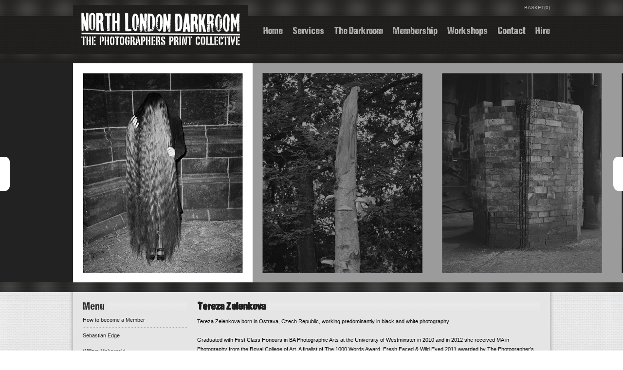

--- FILE ---
content_type: text/html; charset=utf-8
request_url: http://www.londondarkroom.com/membership/past-members/tereza-zelenkova/
body_size: 8314
content:


<!DOCTYPE html>  
<head><meta http-equiv="Content-Type" content="text/html; charset=utf-8" /><title>
	Tereza Zelenkova
</title><link href="/font/webfonts.css" rel="stylesheet" type="text/css" /><link href="/londonDarkroom.css" rel="stylesheet" type="text/css" /><link href="/pollygallery/pollygallery.css" rel="stylesheet" type="text/css" />
    <script src="/js/jquery.js" type="text/javascript"></script>  
    <script src="/pollygallery/jquery.pollygallery.min.js" type="text/javascript"></script>  

    


<script type="text/javascript">

    var _gaq = _gaq || [];
    _gaq.push(['_setAccount', 'UA-2548118-25']);
    _gaq.push(['_trackPageview']);

    (function () {
        var ga = document.createElement('script'); ga.type = 'text/javascript'; ga.async = true;
        ga.src = ('https:' == document.location.protocol ? 'https://ssl' : 'http://www') + '.google-analytics.com/ga.js';
        var s = document.getElementsByTagName('script')[0]; s.parentNode.insertBefore(ga, s);
    })();

</script><meta name="Description" content="Tereza Zelenkova, Photographer and print maker, works predominately with black and white darkroom print at North London Darkroom." /><meta name="Keywords" content="tereza, zelenkova, tereza zelenkova, photographer, black and white" /></head>
<body>
<form method="post" action="/page.aspx?pc=13&amp;p=19&amp;" id="aspform">
<div>
<input type="hidden" name="__EVENTTARGET" id="__EVENTTARGET" value="" />
<input type="hidden" name="__EVENTARGUMENT" id="__EVENTARGUMENT" value="" />
<input type="hidden" name="__VIEWSTATE" id="__VIEWSTATE" value="/[base64]/[base64]/[base64]/7l8FLm0g==" />
</div>

<script type="text/javascript">
//<![CDATA[
var theForm = document.forms['aspform'];
if (!theForm) {
    theForm = document.aspform;
}
function __doPostBack(eventTarget, eventArgument) {
    if (!theForm.onsubmit || (theForm.onsubmit() != false)) {
        theForm.__EVENTTARGET.value = eventTarget;
        theForm.__EVENTARGUMENT.value = eventArgument;
        theForm.submit();
    }
}
//]]>
</script>


<script src="/WebResource.axd?d=yeEqr3xjWjNcGhfc3l0QkqRLkJBgkd2hIhFZoYR_x7W87IUeIY7Xq4gVLeiRcMLPyHMaMMUai71bxdxTjwpSmtLjTCw1&amp;t=638313932380000000" type="text/javascript"></script>


<script src="/ScriptResource.axd?d=x9dHWZnPAlMejfZogI3cVVL3hQ4YyHMQ9VLWyx9Ch64nvEntF5s5o6V7hgXJtxfpB5FSk2WOF32FqNL2v-8G5bvP_pBu5RB1QfCEQFdU_2Gx4g6ipvzmC4u6PCW_q3PQrtMnLa5OsHzu3__7sOhTgr0jY8Zsf4c-CLIs8Ar32BP0Olv10&amp;t=ffffffffa50b82b2" type="text/javascript"></script>
<script type="text/javascript">
//<![CDATA[
if (typeof(Sys) === 'undefined') throw new Error('ASP.NET Ajax client-side framework failed to load.');
//]]>
</script>

<script src="/ScriptResource.axd?d=rSwK3dVumGDTaaE88pI3o7SyNhDNmGIUd4UooD7L1xESzEtvtZY0rl_tUETIAJ4-hIKnqH2WpQtv2x8p5L_UWCWviqvHFcYIJhTDDiIlwq23nED2paUTVDSaiWWsBvGlJe0ceAv1H-s8wIV0c6KFuk9lZuH15qNGIx72f0nmVAWX1tDU0&amp;t=ffffffffa50b82b2" type="text/javascript"></script>
<div>

	<input type="hidden" name="__VIEWSTATEGENERATOR" id="__VIEWSTATEGENERATOR" value="3989C74E" />
</div>
<script type="text/javascript">
//<![CDATA[
Sys.WebForms.PageRequestManager._initialize('smCheckOut', document.getElementById('aspform'));
Sys.WebForms.PageRequestManager.getInstance()._updateControls([], [], [], 90);
//]]>
</script>


<div class='headerBG'>
    <header>
            


<div class='logo'>
    <a href='/' title='North London Darkroom'><img src="/images/londonDarkroomLogo.png" alt='North London Darkroom' /></a>
</div>
<ul class='headerNav'>
    <!--<li><a class="addthis_button_more" title="Share">SHARE</a></li>
    <li class='share_icon'><a class="addthis_button_more" title="Share"></a></li>
    <li class='share_twitterIcon'><a class="addthis_button_twitter" title="Share via Twitter"></a></li>
    <li class='share_facebookIcon'><a class="addthis_button_facebook" title="Share via Facebook"></a></li>-->
    <li><a href='/basket/'>BASKET(0)</a></li>
</ul> 

<!--ADD THIS / SHARE -->
<!--<script type="text/javascript" src="http://s7.addthis.com/js/250/addthis_widget.js#pubid=xa-4f7551e56cba7820"></script> -->
<!--END ADD THIS / SHARE -->
            
                      <ul class='mainNav'>	            
                	
        		 
                        <li><a id="uc_cmsmainmenu_rptCmsMenu_ctl01_linkHREF" href="/">Home</a></li>

                	
        		 
                        <li><a id="uc_cmsmainmenu_rptCmsMenu_ctl02_linkHREF" href="/hand-print/">Services</a></li>

                	
        		 
                        <li><a id="uc_cmsmainmenu_rptCmsMenu_ctl03_linkHREF" href="/darkroom/">The Darkroom</a></li>

                	
        		 
                        <li><a id="uc_cmsmainmenu_rptCmsMenu_ctl04_linkHREF" href="/membership/">Membership</a></li>

                	
        		 
                        <li><a id="uc_cmsmainmenu_rptCmsMenu_ctl05_linkHREF" href="/workshops-courses-1/">Workshops</a></li>

                	
        		 
                        <li><a id="uc_cmsmainmenu_rptCmsMenu_ctl06_linkHREF" href="/contact/">Contact</a></li>

                	
        		 
                        <li><a id="uc_cmsmainmenu_rptCmsMenu_ctl07_linkHREF" href="/hire/">Hire</a></li>

                
                        </ul>
                	 
  

    </header>
</div>



<div id="uc_pollygallery_pnlGallery">
	
<section class='banner'>
<div class='center'>
   
    <div class='supergallerywrap cccGlow'>
        <div id='supergallery1' class='supergallery'>
        
            <img src='http://www.londondarkroom.com/uploads/gallery/cms_gallery_35.jpg?833' alt='Cometes - by Tereza Zelenkova'><img src='http://www.londondarkroom.com/uploads/gallery/cms_gallery_36.jpg?833' alt='Aberration - by Tereza Zelenkova'><img src='http://www.londondarkroom.com/uploads/gallery/cms_gallery_37.jpg?833' alt='Black - by Tereza Zelenkova'><img src='http://www.londondarkroom.com/uploads/gallery/cms_gallery_38.jpg?833' alt='Mountain - by Tereza Zelenkova'><img src='http://www.londondarkroom.com/uploads/gallery/cms_gallery_39.jpg?833' alt='Venus Velvet - by Tereza Zelenkova'><img src='http://www.londondarkroom.com/uploads/gallery/cms_gallery_40.jpg?833' alt='White Wall - by Tereza Zelenkova'><img src='http://www.londondarkroom.com/uploads/gallery/cms_gallery_41.jpg?833' alt='White - by Tereza Zelenkova'>
               
        </div>
    </div>

    <script type="text/javascript">
        $(window).load(function () {  //this makes sure that the gallery is only launched after all the images are loaded, why? because we're using img.width() and image needs to be loaded
            $('#supergallery1').pollygallery('init', {
                id: 'sp1', // unique id of gallery
                autoscroll: 'left', //none, left, or right DEFAULT: none
                imagemargin:0, //DEFAULT 0
                carousel: 'auto' // on, off, auto
            });
        });  
    </script> 

</div>
</section>

</div>




<section class='mainContentArea'>
	


    <section class='subNav'> 
        
               	
            <ul>  
            <li>Menu</li>                        
                    
        	

                 <li><a id="uc_cmssubmainmenu_rptSubCmsMenu_ctl01_linkHREF" href="/membership/how-to-become-a-member/" style="margin-left::0px;">How to become a Member</a></li>

        	

                 <li><a id="uc_cmssubmainmenu_rptSubCmsMenu_ctl02_linkHREF" href="/membership/sebastian-edge/" style="margin-left::0px;">Sebastian Edge</a></li>

        	

                 <li><a id="uc_cmssubmainmenu_rptSubCmsMenu_ctl03_linkHREF" href="/membership/william-mokrynski/" style="margin-left::0px;">William Mokrynski</a></li>

        	

                 <li><a id="uc_cmssubmainmenu_rptSubCmsMenu_ctl04_linkHREF" href="/membership/yangzi-qiu/" style="margin-left::0px;">Yangzi Qiu</a></li>

        	

                 <li><a id="uc_cmssubmainmenu_rptSubCmsMenu_ctl05_linkHREF" href="/membership/past-members/" style="margin-left::0px;">Past Members</a></li>

        	

                 <li><a id="uc_cmssubmainmenu_rptSubCmsMenu_ctl06_linkHREF" href="/membership/past-members/vish-vish/" style="margin-left::15px;">Vish</a></li>

        	

                 <li><a id="uc_cmssubmainmenu_rptSubCmsMenu_ctl07_linkHREF" href="/membership/past-members/jonathan-duckworth/" style="margin-left::15px;">Jonathan Duckworth</a></li>

        	

                 <li><a id="uc_cmssubmainmenu_rptSubCmsMenu_ctl08_linkHREF" href="/membership/past-members/jolanta-dolewska/" style="margin-left::15px;">Jolanta Dolewska</a></li>

        	

                 <li><a id="uc_cmssubmainmenu_rptSubCmsMenu_ctl09_linkHREF" href="/membership/past-members/gabriel-vigo-page/" style="margin-left::15px;">Gabriel Vigo</a></li>

        	

                 <li><a id="uc_cmssubmainmenu_rptSubCmsMenu_ctl10_linkHREF" href="/membership/past-members/tereza-zelenkova/" style="margin-left::15px;">Tereza Zelenkova</a></li>

        	

                 <li><a id="uc_cmssubmainmenu_rptSubCmsMenu_ctl11_linkHREF" href="/membership/past-members/tim-bradshaw/" style="margin-left::15px;">Tim Bradshaw</a></li>

        	

                 <li><a id="uc_cmssubmainmenu_rptSubCmsMenu_ctl12_linkHREF" href="/membership/vera-dohrenbusch/" style="margin-left::0px;">Vera Dohrenbusch</a></li>

        
        
            </ul>               
            
        	     


        
    </section>




	<section class='subPage'>
		<header>
			<h2>Tereza Zelenkova</h2>
			<div class='clear'></div>
		</header>
		<div class='htmlarea'>
            Tereza Zelenkova born in Ostrava, Czech Republic, working predominantly in black and white photography. <div><br /></div><div>Graduated with First Class Honours in BA Photographic Arts at the University of Westminster in 2010 and in 2012 she received MA in Photography from the Royal College of Art. A finalist of The 1000 Words Award, Fresh Faced &amp; Wild Eyed 2011 awarded by The Photographer’s Gallery, and she was shortlisted for the Saatchi New Sensations 2012 award. Featured in several international publications highlighting new contemporary photographers such as Collectors Guide to New Art Photography (2011 by Humble Arts Foundation) and Hijacked III (2012 by Big City Press). She has several self-published books as well as Supreme Vice published by Mörel Books. Her work has been exhibited in galleries and museums worldwide, most recently at the Perth Institute of Contemporary Arts (Perth, AU), Western Exhibitions (Chicago, US), and Northern Gallery for Contemporary Art (Sunderland, UK).</div><div><br /></div><div><a href="http://www.terezazelenkova.com/" target="_blank">www.terezazelenkova.com</a></div>
        </div>  
    </section>
	<div class='clear'></div>




    
</section>












<div class='footerBG'>
    <footer>
        <div class='box01'>


          <div class='emailArea'>
                <h3>Email</h3>
                <p><a href='mailto:info@londondarkroom.com'>info@londondarkroom.com</a></p><p>Tel: 07841 903014</p><p>Fax: by appointment</p>
          </div>



            <div class='navArea'>
                <ul>
                    <li><a href="/print-sales/">Shop</a></li>
                    <li><a href="/the-darkroom/">The Darkroom</a></li>
                    <li><a href="/contact/">Contact</a></li>
                    <li><a href="/terms/">Terms</a></li>
                </ul>
                <div class="clear"></div>
            </div>
            <div class='copyright'>
                <p>© All Rights Reserved – North London Darkroom 2012</p>
            </div>
        </div>
        <div class='member'>
        	
            	
                <h3>Members</h3><ul class='col_1'><li><a href='/membership/how-to-become-a-member/'>How to become a Member</a></li><li><a href='/membership/sebastian-edge/'>Sebastian Edge</a></li><li><a href='/membership/william-mokrynski/'>William Mokrynski</a></li></ul><ul class='col_2'><li><a href='/membership/yangzi-qiu/'>Yangzi Qiu</a></li><li><a href='/membership/past-members/'>Past Members</a></li><li><a href='/membership/vera-dohrenbusch/'>Vera Dohrenbusch</a></li></ul>


        </div>
        <div class='ourDetails'>
        	<h3>Our details</h3>
            <ul>
                <li>The North London Darkroom</li><li>Unit 3D (ground floor)</li><li>Milmeand Ind Center</li><li>Tottenham Hale</li><li>London</li><li>tube/overground: Victoria Line </li>
            </ul>
            <div class='clear'></div>
        </div>
        <div class='clear'></div>
    </footer>
</div>



<div class='creditBG'>
    <div class='credit'>
        <a href="http://www.freshlysketched.com" class="freshlysketched" title="Visual Design by Freshly Sketched">Visual Design by Freshly Sketched |&nbsp;</a>
        <a href="http://www.bayhall-digital.co.uk" class="freshlysketched" title="Web Development by Bayhall Digital">&nbsp;Web Development by Bayhall Digital |&nbsp;</a>
    </div>
    <div class='clear'></div>
</div>









<script type="text/javascript">
//<![CDATA[
Sys.Application.initialize();
//]]>
</script>
</form>
</body>
</html>


--- FILE ---
content_type: text/css
request_url: http://www.londondarkroom.com/font/webfonts.css
body_size: 383
content:
/* Generated by Font Squirrel (http://www.fontsquirrel.com) on March 24, 2012 */



@font-face {
    font-family: 'DCC-SharpDistressBlackRegular';
    src: url('dcc_sharp_distress_black_by_dccanim-webfont.eot');
    src: url('dcc_sharp_distress_black_by_dccanim-webfont.eot?#iefix') format('embedded-opentype'),
         url('dcc_sharp_distress_black_by_dccanim-webfont.woff') format('woff'),
         url('dcc_sharp_distress_black_by_dccanim-webfont.ttf') format('truetype'),
         url('dcc_sharp_distress_black_by_dccanim-webfont.svg#DCC-SharpDistressBlackRegular') format('svg');
    font-weight: normal;
    font-style: normal;

}



--- FILE ---
content_type: text/css
request_url: http://www.londondarkroom.com/londonDarkroom.css
body_size: 6880
content:
@charset "utf-8";
/* CSS Document */

body {
	margin: 0;
	padding: 0;
	font-family:Verdana, Arial, Helvetica, sans-serif;
	font-size: 1em;
	background-image:url(images/main_bg.png);
}

img {
	margin: 0;
	padding: 0;
}

ul, li{
	padding: 0;
	margin: 0;
	list-style: none;
}

.priceArea ul, .priceArea li{
	padding: 0;
	margin: 0;
	list-style: none;
}

ul.styledList, ul.styledList li{
	padding: 0 0 5px 0;
	margin: 0;
	list-style:square;
	font-family:Verdana, Arial, Helvetica, sans-serif;
	font-size:0.83em;
	line-height: 1.6em;
}
ul.styledList{
	margin: 0 0 0 15px;
}
#main {
	width: 980px;
	margin: 50px auto 0 auto;
}

#mainFolio {
	width: 940px;
	margin: 0 auto 0 auto;
	padding: 0 0px;
}

.clear{
	margin: 0;
	padding: 0;
	clear: both;
}
a{
	text-decoration:none;

}

h1, h2{
	font-family: 'DCC-SharpDistressBlackRegular';
	font-size: 1.4em;
	color:#212121;
	background-color:#e5e5e5;
	margin:0;
	padding:0 5px 0 0;
	float: left;
}

h3{
	font-family:Verdana, Arial, Helvetica, sans-serif;
	font-size: 0.75em;
	padding:0;
	margin:0;
}

/*************** Header *************/

.headerBG{
	background-color:#20201e;
	width: 100%;
	height: 130px;
	background-image:url(images/headerRepeater.png);
	background-repeat:repeat-x;
}
header{
	width: 980px;
	margin: 0 auto;
	
}
	.logo{
		width: 360px;
		height: 100px;
		float: left;
		padding:0;
		margin: 10px 0 0 0;
	}
	header ul li{
		float: left;
	}
	.headerNav {
		font-family:Verdana, Arial, Helvetica, sans-serif;
		font-size: 0.6em;
		margin: 0;
		padding: 5px 0 0 0;
		color: #b9b9b9;
		float: right;
	}
		.headerNav li{
			padding: 0 5px 0 0;
		}
		.headerNav li a{
			color:#b9b9b9;
		}
		.headerNav li a:hover{
			color:#fff;
			text-decoration:underline;
		}
		.headerNav li.active a{
			color:#fff;
		}
		.headerNav li:first-child {
			padding: 5px 5px 0 0;
		}
		.headerNav li:last-child {
			padding: 5px 0 0 0;
		}
		.headerNav li.share_icon a{
			width: 24px;
			height: 30px;
			display:block;
			background-image:url(images/shareIconBlack.png);
			background-position: 0 -27px;
			background-repeat:no-repeat;
		}
		.headerNav li.share_icon a:hover{
			background-position: 0 0px;
		}
		.headerNav li.share_twitterIcon a{
			width: 24px;
			height: 30px;
			display:block;
			background-image:url(images/twitterIconBlack.png);
			background-position: 0 -27px;
			background-repeat:no-repeat;
		}
		.headerNav li.share_twitterIcon a:hover{
			background-position: 0 0px;
		}
		.headerNav li.share_facebookIcon a{
			width: 24px;
			height: 30px;
			display:block;
			background-image:url(images/facebookIconBlack.png);
			background-position: 0 -27px;
			background-repeat:no-repeat;
		}
		.headerNav li.share_facebookIcon a:hover{
			background-position: 0 0px;
		}
	
	/*************** Main Nav *************/	
	.mainNav {
		font-family: 'DCC-SharpDistressBlackRegular';
		font-size: 1.3em;
		color:#FFF;
		clear:right;
		float:right;
		padding:0;
		margin: 25px 0 0 0;
	}
		.mainNav li{
			padding: 0 20px 0 0;
		}
		.mainNav li a{
			color:#b9b9b9;
		}
		.mainNav li a:hover{
			color:#fff;
		}
		.mainNav li.active a{
			color:#fff;
		}
		.mainNav li:first-child {
			padding: 0 20px 0 0;
		}
		.mainNav li:last-child {
			padding: 0;
		}

/*************** Banner Area *************/		
section.banner {
	background-color:#20201e;
	height: 470px;
	background-image:url(images/bannerRepeater.png);
	background-repeat:repeat-x;
	background-position:bottom;
}
	section.banner .centre {
		width:980px;
		margin: 0 auto;
	}
	
/*************** Main Content Area *************/
	
section.mainContentArea {
	width: 940px;
	margin: 0 auto;
	background:url(images/pageBackground.png);
	background-repeat:repeat-y;
	padding: 0 29px;
}
	/*************** Quote section homepage *************/
	section.quote{
		background-image:url(images/backgroundShadow.png);
		background-position:bottom;
		background-repeat:no-repeat;
		padding: 5px 0 15px 0;
	}
	
		section.quote p{
			font-family: 'DCC-SharpDistressBlackRegular';
			font-size: 1.2em;
			color:#212121;
			padding: 3px 10px 0 0;
			margin:0;
		}
		
			.quoteMarks{
				float: left;
				width: 99px;
				height: 69px;
				margin: 10px 10px 0 0;
			}
			
			.quoteBy{
				font-family:Verdana, Arial, Helvetica, sans-serif;
				font-size: 0.45em;
			}
/*************** Intro section homepage *************/
section.intro{
	width: 460px;
	clear:both;
	float: left;
	padding: 0 10px 0 0;
	margin: 10px 0 0 0;
	
}	
	section.intro a, section.blog a{
		color:#212121;
	}
	section.intro a:hover, section.blog a:hover{
		text-decoration:underline;
	}
	section.intro header, section.blog header{
		background-image:url(images/titleRepeater.png);
		background-position: 0 10px;
		background-repeat:repeat-x;
		overflow:hidden;
		width: 460px;
	}
	section.intro p, section.blog p{
		font-family:Verdana, Arial, Helvetica, sans-serif;
		font-size: 0.7em;
		line-height: 1.7em;
	}

/*************** Blog section homepage *************/
section.blog {
	width: 460px;
	float: left;
	padding: 0 0 0 10px;
	margin: 10px 0 10px 0;
}

	section.blog article .image{
		float: left;
		width: 165px;
		background-image:url(images/blogImage_bg.png);
		background-repeat:no-repeat;
		padding: 7px 0 4px 7px;
	}
	
	section.blog article{
		margin: 14px 0 0 0;
		padding:0;
		clear:both;
	}
	
	section.blog h3{
		float: left;
		width:288px;
	}
	section.blog p{
		padding: 24px 0 0 0;
		margin:0;
	}
	section.blog footer{
		float: left;
	}
		section.blog footer p{
			font-size: 0.6em;
			font-style:italic;
			padding: 8px 0 0 0;
			margin: 0;
		}


/*************** Blog section homepage *************/

.blogNext_btn{ 
		background-color: #222;
		border: none;
		height: 19px;
		color: white;
		-moz-border-radius: 5px;
		border-radius: 5px;
		float: right;
		font-size: 0.7em;
		padding: 3px 10px 0;
		margin: 10px 0px 20px 0px;
	}
	a:hover.blogNext_btn{
		 background-color: #737373;
	}
	.blogPrev_btn{ 
		background-color: #737373;
		border: none;
		height: 19px;
		color: white;
		-moz-border-radius: 5px;
		border-radius: 5px;
		float: left;
		font-size: 0.7em;
		padding: 3px 10px 0;
		margin: 10px 0px 20px 0px;
	}
	a:hover.blogPrev_btn{
		 background-color: #222;
	}


/*************** Twitter section homepage *************/
section.twitter {
	clear: both;
	background-image:url(images/backgroundShadow.png), url(images/titleRepeater.png), url(images/backgroundShadow.png);
	background-position:0 0, 0 117px, 0 bottom;
	background-repeat:no-repeat, repeat-x, no-repeat;
	margin: 0 0 0 0;
	padding:0 0 10px 0;
} 
section.twitter ul {
	padding: 35px 0 0 0;
	margin: 0;

}
	section.twitter li {
		float: left;
		width: 222px;
		height: 186px;
		background-image:url(images/twitterSpeechBubble.png);
		background-repeat:no-repeat;
		color:#FFF;
		font-size: 0.7em;
		line-height: 1.6em;
		padding: 10px 39px 0 10px;
		position:relative;
	}
		section.twitter .twitterIcon {
			float: left;
			width: 150px;
			background-image:none;
			padding: 60px 6px 0 0;
		}
		section.twitter li:last-child {
			padding: 10px 10px 0 10px;;
		}

/*************** Newsletter sign up above footer *************/	
section.newsletterSignup{
	width: 940px;
	margin: 0 auto;
	background-image:url(images/pageBackground_newsletter.png);
	background-repeat:repeat-y;
	padding: 0 29px 10px 29px;
	clear:both;
}
	section.newsletterSignup li {
		float: left;
		width: 40px;
	}
	
	.signup{
		width:500px;
		float:left;
	}
		.signup p{
			float:left;
			font-family: 'DCC-SharpDistressBlackRegular';
			font-size: 1.2em;
			color:#212121;
			width: 128px;
			padding: 0;
			margin: 12px 0 0 0;
		}
	.email{
		background-image:url(images/newsletterField.png);
		width: 225px;
		border:none;
		padding: 4px 0 8px 5px;
		margin: 15px 0 0 0;
		float:left;
	}
	.email_btn{ 
		background-color: #222;
		border: none;
		width: 84px;
		height: 21px;
		color: white;
		-moz-border-radius: 5px;
		border-radius: 5px;
		margin: 15px 0 0 10px;
		float: left;
		font-size: 0.7em;
		padding: 7px 0 0 25px;
	}
	a:hover.email_btn{ 
		background-color:#737373;
	}
	section.newsletterSignup ul {
		width: 173px;
		float: left;
		margin: 12px 0 0 267px;
	}
	section.newsletterSignup li p{
		font-family: 'DCC-SharpDistressBlackRegular';
		font-size: 1.2em;
		padding: 0;
		margin: 0;
	}
	section.newsletterSignup li:first-child {
		float:left;
		width: 65px;
	}
	section.newsletterSignup li {
		float:left;
		width: 31px;
		margin: 0 5px 0 0;
	}
	section.newsletterSignup li:last-child {
		margin: 0;
	}
	
	section.newsletterSignup ul li.follow_twitter a{
		width: 30px;
		height: 30px;
		display:block;
		background-image:url(images/whiteTwitterIcon.png);
		background-position: 0 -40px;
		background-repeat:no-repeat;
	}
	section.newsletterSignup ul li.follow_twitter a:hover{
		background-position: 0 0px;
	}
	section.newsletterSignup ul li.follow_facebook a{
		width: 30px;
		height: 30px;
		display:block;
		background-image:url(images/whiteFacebookIcon.png);
		background-position: 0 -40px;
		background-repeat:no-repeat;
	}
	section.newsletterSignup ul li.follow_facebook a:hover{
		background-position: 0 0px;
	}
	section.newsletterSignup ul li.follow_vimeo a{
		width: 30px;
		height: 30px;
		display:block;
		background-image:url(images/whiteVimeoIcon.png);
		background-position: 0 -40px;
		background-repeat:no-repeat;
	}
	section.newsletterSignup ul li.follow_vimeo a:hover{
		background-position: 0 0px;
	}

/*************** Footer *************/
.footerBG{
	width: 100%;
	background-image:url(images/dotsFooter.png);
	background-repeat:repeat;
}
	.footerBG a{
		color:#FFF;
	}
	.footerBG a:hover{
		color:#b9b9b9;
		text-decoration:underline;
	}
	.footerBG footer{
		border: 10px #1f1e1d solid;
		border-bottom: none;
		width: 980px;
		margin: 0 auto;
	}
	.box01{
		float: left;
		width: 390px;
	}
	.footerBG footer .emailArea{
		width: 360px;
		background-image:none; 
		padding: 0 0 0 20px;
		border-right: #1f1e1d 10px solid;
		border-bottom: #1f1e1d 10px solid;
		
	}
	.footerBG footer .emailArea h3{
		font-family: 'DCC-SharpDistressBlackRegular';
		font-size: 1.2em;
		color:#FFF;
	}
		.footerBG footer .emailArea p{
			color:#FFF;
			font-size: 0.6em;
		}
	footer .navArea{
		width: 360px;
		border-right: #1f1e1d 10px solid;
		border-bottom: #1f1e1d 10px solid;
		padding: 0 0 0 20px;
	}
	footer .navArea li{
		float:left;
		color:#FFF;
		font-size: 0.6em;
		margin: 10px 50px 10px 0;
	}
	footer .navArea li:last-child {
		padding:0;
		margin: 10px 0 10px 0;
	}
	footer .copyright{
		width: 360px;
		border-right: #1f1e1d 10px solid;
		border-bottom: #1f1e1d 10px solid;
		padding: 20px 0 20px 20px;
	}
	footer .copyright p{
		color:#FFF;
		font-size: 0.6em;
		padding: 0;
		margin: 0;
		
		
	}
	footer .member{
		width: 360px;
		background-image:none; 
		padding: 0 0 0 20px;
		border-right: #1f1e1d 10px solid;
		border-bottom: #1f1e1d 10px solid;
		float:left;
		height: 160px;
	}
		footer .member h3{
			font-family: 'DCC-SharpDistressBlackRegular';
			font-size: 1.2em;
			color:#FFF;
		}
		footer .member ul.col_1, footer .member ul.col_2{
			float: left;
			color: #FFF;
			font-size: 0.6em;
			padding: 10px 0 0 0;
		}
		.member ul.col_2{
			margin: 0 0 0 80px;
		}
		footer .member li{
			padding: 0 0 12px 0;
		}
		footer .member li:last-child{
			padding: 0 0 16px 0;
		}
	footer .ourDetails{
		padding: 0 0 22px 20px;
		width: 180px;
		float:left;
		border-bottom: #1f1e1d 10px solid;
		height: 137px;
	}
		footer .ourDetails h3{
			font-family: 'DCC-SharpDistressBlackRegular';
			font-size: 1.2em;
			color:#FFF;
		}
		footer .ourDetails ul{
			margin: 10px 0 0 0;
		}
		footer .ourDetails li{
			color: #FFF;
			font-size: 0.6em;
			padding: 0 0 5px 0;
		}

.creditBG{
	width: 100%;
	background-image:url(images/dotsFooter.png);
	background-repeat:repeat;
	padding: 10px 0 10px 0;
}

	.creditBG .credit{
			width: 980px;
			margin: 0 auto;
			font-size: 0.6em;
			
	}
	a.freshlysketched {
		float:right;
		color: #fff;
	}
	a:hover.freshlysketched{
		color: #71BCDD;
		text-decoration:none;
	}
	
/*************** Sub Nav *************/
section .subNav{
	width: 215px;
	background-image:url(images/titleRepeater.png);
	background-position: 0 20px;
	background-repeat:repeat-x;
	float: left;
	padding: 10px 0 0 0;
}
	section .navBox{
		background-image:url(images/titleRepeater.png);
		background-position: 0 10px;
		background-repeat:repeat-x;
	}
	section .subNav li:first-child{
		font-family: 'DCC-SharpDistressBlackRegular';
		font-size: 1.4em;
		color:#212121;
		background-color:#e5e5e5;
		margin:0;
		padding:0 5px 0 0;	
		background-image:none;
		float: left;
	}
	section .subNav li {
		background-image:url(images/singleLineRepeat.png);
		background-position: 0 bottom;
		background-repeat:repeat-x;
		font-size: 0.7em;
		padding: 10px 0 10px 0;
		clear:both;
		}
	section .subNav li:last-child{
		margin: 0 0 20px 0;
	}
	section .subNav li a{
		color:#212121;
	}
	section .subNav li a:hover{
		color:#212121;
		text-decoration:underline;
	}
	
/*************** Sub Page *************/
section.subPage{
	width: 705px;
	float: right;
	padding: 0;
	margin: 10px 0 20px 20px;
}

section.subPage p{
		font-size: 0.7em;
		line-height: 1.7em;
		padding:0 0 12px 0;
		margin:0;
		}
section .subPage header{
		background-image:url(images/titleRepeater.png);
		background-position: 0 10px;
		background-repeat:repeat-x;
		overflow:hidden;
		width: 705px;
		margin: 0 0 10px 0;
	}
	section .subPage header p{
			clear:both;
			font-size: 0.6em;
			font-style:italic;
			margin:0;
			padding:0;
		}
section.subPage article p{
		margin: 0;
		padding: 7px 0 0 0;
		float:left;
		width: 530px;
	}

	section.subPage article .imagecat{
		float: left;
		width: 165px;
		background-image:url(images/blogImage_bg.png);
		background-repeat:no-repeat;
		padding: 7px 0 4px 7px;
	}
	
	section.subPage article .imageprod{
		float: left;
		width: 165px;
		background-image:url(images/shopImage_bg.png);
		background-repeat:no-repeat;
		padding: 7px 0 4px 7px;
	}	
	
	section.subPage article{
		clear: both;
		margin: 10px 0 0 0;
		padding:0 0 10px 0;
		clear:both;
		background-image:url(images/backgroundShadow_2.png);
		background-repeat: no-repeat;
		background-position: 0 bottom;
	}
	section.subPage article footer{
		float: left;
	}
		section.subPage article footer p{
			font-size: 0.6em;
			font-style:italic;
			padding: 8px 0 0 0;
			margin: 0;
		}
	section.subPage h3{
		float: left;
		width:530px;
		padding:0;
		margin:0;
	}
	section.subPage h2 a{
		color: #212121;
	}
	section.subPage h2 a:hover{
		text-decoration:underline;
	}
	a.view_btn{ 
		background-color: #222;
		border: none;
		width: 57px;
		height: 19px;
		color: #fff;
		-moz-border-radius: 5px;
		border-radius: 5px;
		float: left;
		font-size: 0.7em;
		padding: 6px 0 0 30px;
		margin: 40px 0px 0px 14px;
	}
	a:hover.view_btn{ 
	background-color:#737373;
	}
	section.subPage .product h3{
		float: left;
		width:430px;
		padding:0;
		margin:0;
	}
	section.subPage .product h3 a{
		color: #212121;
	}
	section.subPage .product h3 a:hover{
		text-decoration:underline;
	}
	section.subPage .product .price{
		float: right;
		width: 98px;
		font-weight: bold;
		text-align: right;
		padding: 0 2px 0 0;
	}
	section.subPage .product p{
		width: 430px;
	}
	section.subPage .product p a{
		color: #212121;
	}
	section.subPage .product p a:hover{
		text-decoration:underline;
	}

/*************** Gallery *************/
	
.galleryHolder{
	height: 450px;
	width: 345px;
	float:left;
}
	.largeImage{
		height: 337px;
		width: 337px;
		background-image:url(images/largeGalleryImageBG.png);
		margin: 0;
		padding: 8px 0 0 8px;
	}
	section .galleryHolder li{
		height: 72px;
		width: 72px;
		background-image:url(images/galleryImageBG.png);
		float:left;
		margin: 8px 8px 0 0;
		padding: 8px 0 0 8px;
	}
	section .galleryHolder li:last-child{
		margin: 8px 0 0 0;
		padding: 8px 0 0 8px;
	}
	.productDetails{
		float: left;
		width: 340px;
		padding: 0 0 20px 20px;
	}
	.priceContainer{
		background-image:url(images/singleLineRepeat.png), url(images/singleLineRepeat.png);
		background-repeat:repeat-x, repeat-x;
		background-position: 0 top, 0 bottom;
		padding: 5px 0 0 0;
	}
	.productDetails ul li:last-child .priceContainer{
		background-image:url(images/singleLineRepeat.png);
		background-repeat: repeat-x;
		background-position: 0 bottom;
		padding: 5px 0 0 0;
	}
	p.description{
		float:left;
	}
	p.price{
		float:right;
		font-weight: bold;
	}
	.quantity{
		font-weight: bold;
		font-size: 1.2em;
	}
	.addBasket_btn{ 
		background-color: #222;
		border: none;
		width: 105px;
		height: 19px;
		color: white;
		-moz-border-radius: 5px;
		border-radius: 5px;
		float: left;
		font-size: 0.7em;
		padding: 6px 0 0 30px;
		margin: 0px 0px 10px 205px;
	}
	a:hover.addBasket_btn {
		background-color: #737373;
	}


/*************** BASKET *************/

table#basket 
{
    width: 705px;
    float: left;
	font-size: 0.7em;
}
    table#basket th 
    {
        text-align: left;
        padding: 5px;
        background-color: #222;
        color: #FFF;
    }

    table#basket td 
    {
        text-align: left;
        padding: 5px;
    }
    
    table#basket th.finaltotal 
    {
        text-align: right;
        font-weight: bold;
        padding: 5px 10px 5px 5px;
    } 
    
    table#basket td.finaltotal 
    {
        font-weight: bold;
        padding: 5px;
    }       
    
input.btncontinueshopping, input.btncheckout
{
   /* margin: 20px 0;
    height: 20px;
	border: 1px solid #FFF;
	margin: 0px;
	padding: 0px 10px 2px;
	cursor: pointer;
	background-color: #47310F;
	color: #FFF;*/
    float: right; 
    cursor: pointer;
    background-color: #222222;
    border: medium none;
    border-radius: 5px 5px 5px 5px;
    color: #FFFFFF;
    font-size: 0.7em;
    padding: 10px 10px 8px;
    text-align: center;


}    


    input.btncontinueshopping 
    {
    float: left;
    }    

    input.btncheckout
    {
    float: right;
    } 
    
    
.basketButtons 
{
    clear: both;
    overflow: hidden;
    padding: 10px 0;
}

.checkOut_btn{ 
		background-color: #222;
		border: none;
		width: 89px;
		height: 19px;
		color: white;
		-moz-border-radius: 5px;
		border-radius: 5px;
		float: left;
		font-size: 0.7em;
		padding: 6px 0 0 30px;
		margin: 10px 0px 20px 421px;
	}
	a:hover.checkOut_btn{
		 background-color: #737373;
	}
	.continueShopping_btn{ 
		background-color: #737373;
		border: none;
		width: 135px;
		height: 19px;
		color: white;
		-moz-border-radius: 5px;
		border-radius: 5px;
		float: left;
		font-size: 0.7em;
		padding: 6px 0 0 30px;
		margin: 10px 0px 20px 0px;
	}
	a:hover.continueShopping_btn{
		 background-color: #222;
	}

/*************** BASKET *************/

.formSection {
	margin: 0;
	padding: 0 0 15px;
	overflow: hidden;
}

.formTitle {
	padding: 0 0 5px;
	font-size: 0.7em;
}
	
	.formSection input {
		margin: 0;
		width: 300px;
		padding: 5px 5px;
		-moz-box-shadow: inset 0 0 7px #868686;
		-webkit-box-shadow: inset 0 0 7px#868686;
		box-shadow: inner 0 0 7px #868686;
		-moz-border-radius: 5px;
		border-radius: 5px;
		border: none;
	}
	
	.formSection select {
		margin: 0;
		width: 310px;
		padding: 5px 3px 5px 0;
		-moz-box-shadow: inset 0 0 7px #868686;
		-webkit-box-shadow: inset 0 0 7px#868686;
		box-shadow: inner 0 0 7px #868686;
		-moz-border-radius: 5px;
		border-radius: 5px;
		border: none;
	}
	
	.formSection textarea {
		width: 306px;
		height: 100px;
		-moz-box-shadow: inset 0 0 7px #868686;
		-webkit-box-shadow: inset 0 0 7px#868686;
		box-shadow: inner 0 0 7px #868686;
		-moz-border-radius: 5px;
		border-radius: 5px;
		border: none;
	}
	.formSectionLarge textarea {
		width: 700px;
		height: 100px;
		-moz-box-shadow: inset 0 0 7px #868686;
		-webkit-box-shadow: inset 0 0 7px#868686;
		box-shadow: inner 0 0 7px #868686;
		-moz-border-radius: 5px;
		border-radius: 5px;
		border: none;
		margin: 0 0 20px 0;
	}
	.formSectionLargeLast textarea {
		width: 700px;
		height: 100px;
		-moz-box-shadow: inset 0 0 7px #868686;
		-webkit-box-shadow: inset 0 0 7px#868686;
		box-shadow: inner 0 0 7px #868686;
		-moz-border-radius: 5px;
		border-radius: 5px;
		border: none;
		margin: 0;
	}
	.formContainer{
		padding:0;
		margin: 20px 0 0 0;
	}
	
/*************** Billing *************/

.formSection2 {
	margin: 0;
	padding: 0 0 15px;
	overflow: hidden;
}

.formSection2 .formTitle {
	padding: 5px 0 5px;
	font-size: 0.7em;
	float: left;
	width: 100px;
}
	
	.formSection2 input {
		margin: 0;
		width: 300px;
		padding: 5px 5px;
		-moz-box-shadow: inset 0 0 7px #868686;
		-webkit-box-shadow: inset 0 0 7px#868686;
		box-shadow: inner 0 0 7px #868686;
		-moz-border-radius: 5px;
		border-radius: 5px;
		border: none;
		float: left;
	}
	
	.formSection2 select {
		margin: 0;
		width: 310px;
		padding: 5px 3px 5px 0;
		-moz-box-shadow: inset 0 0 7px #868686;
		-webkit-box-shadow: inset 0 0 7px#868686;
		box-shadow: inner 0 0 7px #868686;
		-moz-border-radius: 5px;
		border-radius: 5px;
		border: none;
		float: left;
	}
	
	.formSection2 textarea {
		width: 306px;
		height: 100px;
		-moz-box-shadow: inset 0 0 7px #868686;
		-webkit-box-shadow: inset 0 0 7px#868686;
		box-shadow: inner 0 0 7px #868686;
		-moz-border-radius: 5px;
		border-radius: 5px;
		border: none;
	}
	.formContainer{
		padding:0;
		margin: 20px 0 0 0;
	}
	.formSection2 .checkbox{
		float:left;
		width: 20px;
		margin:6px 0 0 0;;
	}
section.payment{
	width: 460px;
	clear:both;
	float: left;
	padding: 0 10px 0 0;
	margin: 10px 0 0 0;

}
	section.payment header, section.delivery header{
		background-image:url(images/titleRepeater.png);
		background-position: 0 10px;
		background-repeat:repeat-x;
		overflow:hidden;
		width: 460px;
	}
	section.payment p, section.delivery p{
		font-family:Verdana, Arial, Helvetica, sans-serif;
		font-size: 0.7em;
		line-height: 1.7em;
	}
	section.delivery {
		width: 460px;
		float: left;
		padding: 0 0 0 10px;
		margin: 10px 0 10px 0;
	}
	
	.checkOut2_btn{ 
		background-color: #222;
		border: none;
		width: 89px;
		height: 19px;
		color: white;
		-moz-border-radius: 5px;
		border-radius: 5px;
		float: left;
		font-size: 0.7em;
		padding: 6px 0 0 30px;
		margin: 10px 0px 20px 656px;
	}
	a:hover.checkOut2_btn{
		background-color: #737373;
	}
	.basket_btn{ 
		clear:both;
		background-color: #737373;
		border: none;
		width: 117px;
		height: 19px;
		color: white;
		-moz-border-radius: 5px;
		border-radius: 5px;
		float: left;
		font-size: 0.7em;
		padding: 6px 0 0 30px;
		margin: 10px 0px 20px 0px;
	}
	a:hover.basket_btn{
		background-color: #222;
	}
	
section.comments{
	padding: 20px;
	margin: 0 0 20px 0;
	background-image:url(images/dotsFooter.png);
	color:#FFF;
	-moz-border-radius: 5px;
	border-radius: 5px;
}

section.subPage p.madeBy{
	padding:0;
	margin:0;
	font-size: 0.6em;
	font-style:italic;
}

.subPage_col_1{
	width: 345px;
	float:left;
}

.subPage_col_2{
	float: left;
	width: 340px;
	padding: 0 0 0px 20px;
}

section .subPage .subPage_col_1 header{
	width: 345px;
}

section .subPage .subPage_col_2 header{
	width: 340px; 
}

.Submit_Btn{
	background-color: #222;
	border: none;
	width: 69px;
	height: 19px;
	color: white;
	-moz-border-radius: 5px;
	border-radius: 5px;
	float: right;
	font-size: 0.7em;
	padding: 6px 0 0 30px;
	margin: 10px 0px 20px 0px;
}
a:hover.Submit_Btn{
background-color:#737373;
}





/*************** Basket/Product Form *************/

.collectionForm 
{
    float: right;
    width: 340px;
    margin: 10px 0 0 0;
}

.collectionForm .optionForm 
{
  margin: 0;  
}

.optionForm
{
   margin: 0 0 0 0;
   padding: 5px 0;
   border-bottom: 1px solid #343434;
   border-top: 1px solid #343434;
}

    .optionForm h2
    {
       font-size: 1.2em;
    }

    .optionForm label
    {
    display:block;
    font-weight:bold;
    text-align:left;
    color: #999;
    clear: both;
    font-size: 0.7em;
    }

    .optionForm fieldset
    {
    border: 0;
    padding: 0;
    margin: 0;
    }

    .optionForm input, .optionForm select, .optionForm textarea
    {
    font-family: Verdana, Arial, Helvetica, sans-serif;
    font-size:10px;
    padding:4px 2px;
    border:solid 1px #CCC;
    width:335px;
    margin:2px 0 10px 0;
    }
    
    .optionError  
    {
        border: 1px dashed #990000;
        margin: 0 0 10px 0;
    }    
    
    .optionError p 
    {
        color: #990000;
        padding: 4px !important; 
        margin: 0;
    }

.ddlFreePostage 
{
    float: right;
    margin: 10px 0;
}

    .basketError  
    {
        border: 1px dashed #990000;
        margin: 0 0 10px 0;
    }    
    
    .basketError p 
    {
        color: #990000;
        padding: 4px !important; 
        margin: 0;
    }
    
    

    .validationError  
    {
        border: 1px dashed #990000;
        margin: 0 0 10px 0;
    }    
    
    .validationError p 
    {
        color: #990000;
        padding: 4px !important; 
        margin: 0;
    }  
    
/*************** Homepage Twitter *************/

ul#twitter_update_list li span {
	display: block;
	
}
ul#twitter_update_list li a {
	/* timestamp link */
	color: #212121;
	text-decoration:none;
	font-style:italic;
	padding: 0;
	margin: 0;
	width: 100px;
	height: 50px;
	position:absolute;
	top: 177px;
	left: 29px;
}
	ul#twitter_update_list li a:hover {
		/* timestamp link */
		text-decoration:underline;
	}
ul#twitter_update_list li span a {
	/* links in tweet */
	font-style:normal;
	position:static;
	width:auto;
	height:auto;
	color: #b9b9b9;
	text-decoration:underline;
}
	ul#twitter_update_list li span a:hover {
		/* links in tweet */
		color: #fff;
		text-decoration:underline;
	}
	#proloader{
		padding: 0 0 0 0;
		font-size: 0.7em;
	}

/*************** Add this override styling *************/
	
.at300bs {
background-image:none;
overflow: hidden;
display: block;
background-position: 0 0;
height: 0px;
width: 0px;
line-height: 16px!important;
}

/*************** Map *************/

.map {
	border: 1px #222 solid;
	-moz-border-radius: 5px;
	border-radius: 5px;
	margin: 0 0 20px 0;
}








/*************** HTML AREA *************/	

body .htmlarea
{
	text-align: left;
	clear: both;
	font-size: 1em;
	line-height: 1.7em;
	font-size: 0.7em;
}

body .htmlarea a{
	font-style:italic;
	font-weight: bold;
	color: #212121;
}
body .htmlarea a:hover{
	text-decoration:underline;
}

body .htmlarea p
{
	font-weight: normal;
	font-family:Verdana, Arial, Helvetica, sans-serif;
	color: #535560;
	text-align: left;
	margin: 0;
	padding: 0 0 15px;
	line-height: 1.7em;
	font-size: 1em;
}

body .htmlarea h1
{
	font-size: 1.4em;
	font-family:Verdana, Arial, Helvetica, sans-serif;
	color: #535560;
	margin: 0px 0px 15px 0px;
	text-align: left;
}

body .htmlarea h2,body .htmlarea h3,body .htmlarea h4,body .htmlarea h5,body .htmlarea h6
{	
	font-family:Verdana, Arial, Helvetica, sans-serif;
	font-size: 1.2em;
	color: #6FB3A4;
	font-weight: normal;
	margin: 0 0 15px 0;
}




body .htmlarea ul,body .htmlarea ol
{
	list-style: none;
	text-align: left;
    font-family:Verdana, Arial, Helvetica, sans-serif;
	padding: 2px 0 6px 0px;
	margin: 0px;
}


body .htmlarea li
{
	padding: 0px 0px 15px 10px;
	margin: 0;
}

body .htmlarea table
{
font-size:1em;
margin: 0 0 20px 0;
border-bottom: 2px solid  #CCC;
}	

	body .htmlarea table tr
	{
	
	}	

	body .htmlarea table tr th
	{
	padding: 3px;
	text-align: left;
	background-color: #FFF;
	color: #535560;
	}	

	body .htmlarea table tr td
	{
	padding: 3px;
	text-align: left;	
	}
	

--- FILE ---
content_type: text/css
request_url: http://www.londondarkroom.com/pollygallery/pollygallery.css
body_size: 638
content:
 /* GALLERY STYLES */
.supergallerywrap {
	padding: 0 0;
	background-color: #222;
	background-image: url('/pollygallery/loader.gif');
	background-position: center;
	background-repeat: no-repeat;
}

 .supergallery {
	/*background-color:#DDD;*/
	width:980px;
	height:450px;
	overflow:hidden;
	padding:0;
	margin:0;
	position:relative;
	visibility:hidden;
	/*top: 95px;*/
 }  
 

 
 div.image {
	/*background-color:#DDD;*/
	width:100%;
	overflow:hidden;
	padding:0;
	margin:0;
	position:relative
 } 
 
 div.image div {
	/*background-color:#DDD;*/
	position: absolute;
	bottom: 0;
	left: 0;
	background-color: #E5E5E5;
 }      
 
 .left {
	 z-index: 10000; 
	 cursor: pointer; 
	 top: 150;
	 position: absolute;
	 width: 62px;
	 height: 70px;
	 background-image: url(scroll.png);
	 background-position: left top;
	 background-repeat: no-repeat;
 }
 
 .right {
	z-index: 10001; 
	cursor: pointer; 
	position: absolute; 
	top: 150;  
	width: 62px;
	height: 70px;
	background-image:url(scroll.png);
	background-position: right top;
	background-repeat: no-repeat;
 }
 

 .supergallery h6 {
	font-size: 1em;
	margin: 0;
	padding: 0;
 }  
 
  .supergallery p {
	font-size: 0.7em;
 }  

--- FILE ---
content_type: application/javascript
request_url: http://www.londondarkroom.com/pollygallery/jquery.pollygallery.min.js
body_size: 2882
content:
(function ($) { var methods = { init: function (options) { this.each(function () { var obj = $(this); var intTotalCarouselWidth = 0; var intTotalCarouselItems = 0; var intGalleryHeight = $(this).css('height').replace('px', ''); var intGalleryWidth = $(this).css('width').replace('px', ''); if (intGalleryWidth == Number($(window).width())) { intGalleryWidth = 0 } $(this).css('width', '100%'); $(this).css('height', intGalleryHeight + 'px'); var intWindowWidth = Number(obj.width()); var intStartingPositionOfImages = 0; if (intGalleryWidth > 0) { intStartingPositionOfImages = (Number(obj.width()) - intGalleryWidth) / 2 } var arritems = []; obj.children().each(function (index) { var kid = $(this); var img = kid.find("img"); if (kid.is('img')) { img = kid } var imgheight = Number(img.height()); var imgwidth = Number(img.width() / (imgheight / intGalleryHeight)); var intOpacity = (index == 0) ? 1 : options.opacity; kid.wrapAll('<div id=\'img' + index + options.id + '\' class=\'image\' style=\'height:' + intGalleryHeight + ';width:' + Number(imgwidth) + 'px;position: absolute; top: 0; margin-left:' + options.imagemargin + 'px; left: ' + (intTotalCarouselWidth + intStartingPositionOfImages) + 'px; opacity: ' + intOpacity + '\' />'); arritems.push('#img' + index + options.id); intTotalCarouselWidth += Number(imgwidth) + Number(options.imagemargin); intTotalCarouselItems += 1 }); var blnAutoCarousel = ((intTotalCarouselWidth / intTotalCarouselItems) * (intTotalCarouselItems / 2) > (intWindowWidth * 1.5)); if (blnAutoCarousel == true) { var intTotalWidth = 0; intNextPos = 0; var i = 0; while (i < 3) { var itemFarLeft = obj.find(arritems[0]); var itemFarRight = obj.find(arritems[arritems.length - 1]); var intFarLeftPos = Number(itemFarLeft.css('left').replace('px', '')); var intFarLeftWidth = Number(itemFarLeft.css('width').replace('px', '')) + Number(options.imagemargin); var intFarRightPos = Number(itemFarRight.css('left').replace('px', '')); var intFarRightWidth = Number(itemFarRight.css('width').replace('px', '')) + Number(options.imagemargin); var intNewPosition = intFarLeftPos - intFarRightWidth; intTotalWidth = intTotalWidth + intFarLeftWidth; if (i == 0) { intNextPos = intFarLeftPos } if ((intNextPos + intStartingPositionOfImages) < 0) { break } else { var arrItemPop = arritems.pop(); arritems.unshift(arrItemPop); itemFarRight.css("left", intNewPosition) } i++ } } obj.children().each(function (index) { var kid = $(this); var img = kid.find("img"); if (img.attr("alt")) { var strAltText = img.attr("alt"); var arrAltText = strAltText.split(' - '); kid.append('<div><h6>' + arrAltText[0] + '</h6><p>' + arrAltText[1] + '</p></div>') } var strTitle = kid.find("div"); strTitle.css('opacity', 0.95); strTitle.css('padding', 10); strTitle.css('width', img.width() - (Number(options.imagemargin) * 2)); strTitle.slideUp(800); $(this).mouseenter(function () { strTitle.slideDown(200) }).mouseleave(function () { strTitle.slideUp(200) }) }); var intButtonsTop = ((intGalleryHeight / 2) - 33); $(obj).append('<div class=\'left\' id=\'left' + options.id + '\'></div>'); $(obj).append('<div class=\'right\' id=\'right' + options.id + '\'></div>'); var lftClick = $('#left' + options.id, obj); var rgtClick = $('#right' + options.id, obj); rgtClick.css('left', (intWindowWidth - rgtClick.width()) + 'px').css('top', intButtonsTop + 'px'); lftClick.css('top', intButtonsTop + 'px'); rgtClick.click(function () { var blnIsAnimating = false; obj.children(".image").each(function () { var kid = $(this); if ($(kid).is(':animated')) { blnIsAnimating = true } }); if (!blnIsAnimating) { var intWindowWidth = Number(obj.width()); if ((options.carousel == 'on') || (options.carousel == 'auto' && blnAutoCarousel == true)) { var itemFarLeft = obj.find(arritems[0]); var itemFarRight = obj.find(arritems[arritems.length - 1]); var intFarLeftPos = Number(itemFarLeft.css('left').replace('px', '')); var intFarLeftWidth = Number(itemFarLeft.css('width').replace('px', '')) + Number(options.imagemargin); var intFarRightPos = Number(itemFarRight.css('left').replace('px', '')); var intFarRightWidth = Number(itemFarRight.css('width').replace('px', '')) + Number(options.imagemargin); if (intFarLeftPos + intFarLeftWidth < 0) { var arrItemShift = arritems.shift(); arritems.push(arrItemShift); var intNewPosition = intFarRightWidth + intFarRightPos; itemFarLeft.css("left", intNewPosition) } } var intLeftHandPositionOfSite = 0; if (intGalleryWidth > 0) { intLeftHandPositionOfSite = (Number(obj.width()) - intGalleryWidth) / 2 } var intCurrentPos = 0; var intPreviousPos = 0; var intNextPos = 1000000; obj.children(".image").each(function (index) { var kid = $(this); intCurrentPos = kid.css('left').replace('px', ''); if (intCurrentPos > (intLeftHandPositionOfSite + 5)) { if (Math.abs(intLeftHandPositionOfSite - intCurrentPos) < Math.abs(intLeftHandPositionOfSite - intNextPos)) { intNextPos = intCurrentPos } } else { } }); var intScrollAmount = Math.abs(intNextPos - intLeftHandPositionOfSite); if (intNextPos != 1000000) { obj.children().each(function () { var kid = $(this); if (kid.attr('class') == 'image') { kid.animate({ left: '-=' + intScrollAmount }, 1000, function () { if ((kid.css('left').replace('px', '') < intLeftHandPositionOfSite + 5) && (kid.css('left').replace('px', '') > intLeftHandPositionOfSite - 5)) { kid.fadeTo("slow", 1) } else { kid.fadeTo("slow", options.opacity) } }) } }) } } }); lftClick.click(function () { var blnIsAnimating = false; obj.children(".image").each(function () { var kid = $(this); if ($(kid).is(':animated')) { blnIsAnimating = true } }); if (!blnIsAnimating) { var intWindowWidth = Number(obj.width()); var intLeftHandPositionOfSite = 0; if (intGalleryWidth > 0) { intLeftHandPositionOfSite = (Number(obj.width()) - intGalleryWidth) / 2 } var intCurrentPos = 0; var intPreviousPos = 0; var intNextPos = -1000000; obj.children(".image").each(function (index) { var kid = $(this); intCurrentPos = kid.css('left').replace('px', ''); if (intCurrentPos < (intLeftHandPositionOfSite - 5)) { if (Math.abs(intLeftHandPositionOfSite - intCurrentPos) < Math.abs(intLeftHandPositionOfSite - intNextPos)) { intNextPos = intCurrentPos } } else { } }); var intScrollAmount = Math.abs(intNextPos - intLeftHandPositionOfSite); if ((options.carousel == 'on') || (options.carousel == 'auto' && blnAutoCarousel == true)) { var intTotalWidth = 0; intNextPos = 0; var i = 0; while (i < 3) { var itemFarLeft = obj.find(arritems[0]); var itemFarRight = obj.find(arritems[arritems.length - 1]); var intFarLeftPos = Number(itemFarLeft.css('left').replace('px', '')); var intFarLeftWidth = Number(itemFarLeft.css('width').replace('px', '')) + Number(options.imagemargin); var intFarRightPos = Number(itemFarRight.css('left').replace('px', '')); var intFarRightWidth = Number(itemFarRight.css('width').replace('px', '')) + Number(options.imagemargin); var intNewPosition = intFarLeftPos - intFarRightWidth; intTotalWidth = intTotalWidth + intFarLeftWidth; if (i == 0) { intNextPos = intFarLeftPos } if ((intNextPos + intScrollAmount) < 0) { break } else { var arrItemPop = arritems.pop(); arritems.unshift(arrItemPop); itemFarRight.css("left", intNewPosition) } i++ } } if (intNextPos != -1000000) { obj.children(".image").each(function () { var kid = $(this); kid.animate({ left: '+=' + intScrollAmount }, 1000, function () { if ((kid.css('left').replace('px', '') < intLeftHandPositionOfSite + 5) && (kid.css('left').replace('px', '') > intLeftHandPositionOfSite - 5)) { kid.fadeTo("slow", 1) } else { kid.fadeTo("slow", options.opacity) } }) }) } } }); if (options.autoscroll != 'none' && blnAutoCarousel == true) { var autoScrollInterval = window.setInterval(function (a, b) { if (options.autoscroll == 'left') { lftClick.click() } else { rgtClick.click() } }, 5000); $('#left' + options.id + ',' + '#right' + options.id).click(function (event) { if (event.originalEvent) { window.clearInterval(autoScrollInterval) } }) } if (intTotalCarouselItems == 1) { rgtClick.css("display", "none"); lftClick.css("display", "none") } $(window).bind('resize', methods.reposition); $(window).bind('resize', function () { if (intGalleryWidth > Number($(window).width())) { intGalleryWidth = 0 } var intWindowWidth = Number(obj.width()); rgtClick.stop(); lftClick.stop(); var intWindowWidth = Number(obj.width()); var intCurrentPos = lftClick.css("left").replace('px', ''); if (intCurrentPos < 0) { rgtClick.css('left', (intWindowWidth - 20)); lftClick.css('left', -(lftClick.width() - 20)) } else { rgtClick.css("left", intWindowWidth - (rgtClick.width())); lftClick.css('left', 0) } }); function hideleftright() { rgtClick.animate({ left: '+=' + (rgtClick.width() - 20) }, 500, function () { }); lftClick.animate({ left: '-=' + (lftClick.width() - 20) }, 500, function () { }) } function showleftright() { rgtClick.animate({ left: '-=' + (rgtClick.width() - 20) }, 500, function () { }); lftClick.animate({ left: '+=' + (lftClick.width() - 20) }, 500, function () { }) } obj.mouseenter(function () { showleftright() }).mouseleave(function () { hideleftright() }); $(this).css('visibility', 'visible'); $(this).parent('.supergallerywrap').css('background-image', 'none'); hideleftright() }) }, destroy: function () { } }; $.fn.pollygallery = function (method, options) { var defaults = { id: 'sp1', autoscroll: 'none', carousel: 'auto', opacity: 0.55, path: 'pollygallery', imagemargin: 0 }; var options = $.extend({}, defaults, options); if (methods[method]) { return methods[method].apply(this, Array.prototype.slice.call(arguments, 1)) } else if (typeof method === 'object' || !method) { return methods.init.apply(this, arguments, options) } else { $.error('Method ' + method + ' does not exist on jQuery.tooltip') } } })(jQuery);